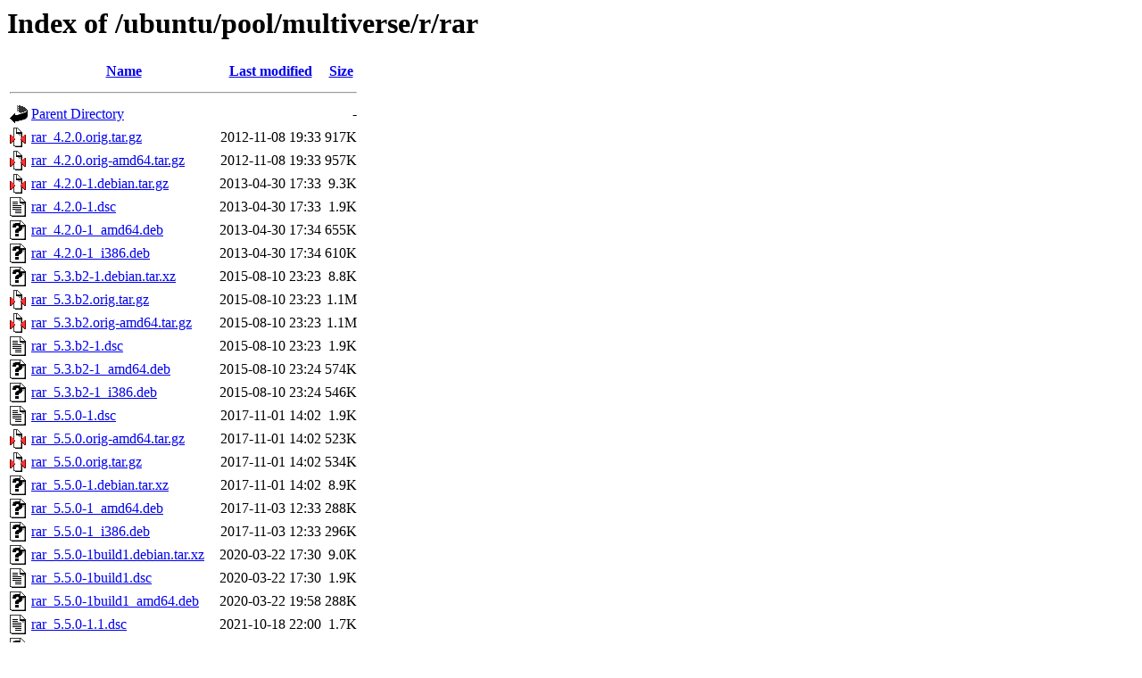

--- FILE ---
content_type: text/html;charset=UTF-8
request_url: http://jp.archive.ubuntu.com/ubuntu/pool/multiverse/r/rar/?C=M;O=A
body_size: 1240
content:
<!DOCTYPE HTML PUBLIC "-//W3C//DTD HTML 3.2 Final//EN">
<html>
 <head>
  <title>Index of /ubuntu/pool/multiverse/r/rar</title>
 </head>
 <body>
<h1>Index of /ubuntu/pool/multiverse/r/rar</h1>
  <table>
   <tr><th valign="top"><img src="/icons/blank.gif" alt="[ICO]"></th><th><a href="?C=N;O=A">Name</a></th><th><a href="?C=M;O=D">Last modified</a></th><th><a href="?C=S;O=A">Size</a></th></tr>
   <tr><th colspan="4"><hr></th></tr>
<tr><td valign="top"><img src="/icons/back.gif" alt="[PARENTDIR]"></td><td><a href="/ubuntu/pool/multiverse/r/">Parent Directory</a></td><td>&nbsp;</td><td align="right">  - </td></tr>
<tr><td valign="top"><img src="/icons/compressed.gif" alt="[   ]"></td><td><a href="rar_4.2.0.orig.tar.gz">rar_4.2.0.orig.tar.gz</a></td><td align="right">2012-11-08 19:33  </td><td align="right">917K</td></tr>
<tr><td valign="top"><img src="/icons/compressed.gif" alt="[   ]"></td><td><a href="rar_4.2.0.orig-amd64.tar.gz">rar_4.2.0.orig-amd64.tar.gz</a></td><td align="right">2012-11-08 19:33  </td><td align="right">957K</td></tr>
<tr><td valign="top"><img src="/icons/compressed.gif" alt="[   ]"></td><td><a href="rar_4.2.0-1.debian.tar.gz">rar_4.2.0-1.debian.tar.gz</a></td><td align="right">2013-04-30 17:33  </td><td align="right">9.3K</td></tr>
<tr><td valign="top"><img src="/icons/text.gif" alt="[TXT]"></td><td><a href="rar_4.2.0-1.dsc">rar_4.2.0-1.dsc</a></td><td align="right">2013-04-30 17:33  </td><td align="right">1.9K</td></tr>
<tr><td valign="top"><img src="/icons/unknown.gif" alt="[   ]"></td><td><a href="rar_4.2.0-1_amd64.deb">rar_4.2.0-1_amd64.deb</a></td><td align="right">2013-04-30 17:34  </td><td align="right">655K</td></tr>
<tr><td valign="top"><img src="/icons/unknown.gif" alt="[   ]"></td><td><a href="rar_4.2.0-1_i386.deb">rar_4.2.0-1_i386.deb</a></td><td align="right">2013-04-30 17:34  </td><td align="right">610K</td></tr>
<tr><td valign="top"><img src="/icons/unknown.gif" alt="[   ]"></td><td><a href="rar_5.3.b2-1.debian.tar.xz">rar_5.3.b2-1.debian.tar.xz</a></td><td align="right">2015-08-10 23:23  </td><td align="right">8.8K</td></tr>
<tr><td valign="top"><img src="/icons/compressed.gif" alt="[   ]"></td><td><a href="rar_5.3.b2.orig.tar.gz">rar_5.3.b2.orig.tar.gz</a></td><td align="right">2015-08-10 23:23  </td><td align="right">1.1M</td></tr>
<tr><td valign="top"><img src="/icons/compressed.gif" alt="[   ]"></td><td><a href="rar_5.3.b2.orig-amd64.tar.gz">rar_5.3.b2.orig-amd64.tar.gz</a></td><td align="right">2015-08-10 23:23  </td><td align="right">1.1M</td></tr>
<tr><td valign="top"><img src="/icons/text.gif" alt="[TXT]"></td><td><a href="rar_5.3.b2-1.dsc">rar_5.3.b2-1.dsc</a></td><td align="right">2015-08-10 23:23  </td><td align="right">1.9K</td></tr>
<tr><td valign="top"><img src="/icons/unknown.gif" alt="[   ]"></td><td><a href="rar_5.3.b2-1_amd64.deb">rar_5.3.b2-1_amd64.deb</a></td><td align="right">2015-08-10 23:24  </td><td align="right">574K</td></tr>
<tr><td valign="top"><img src="/icons/unknown.gif" alt="[   ]"></td><td><a href="rar_5.3.b2-1_i386.deb">rar_5.3.b2-1_i386.deb</a></td><td align="right">2015-08-10 23:24  </td><td align="right">546K</td></tr>
<tr><td valign="top"><img src="/icons/text.gif" alt="[TXT]"></td><td><a href="rar_5.5.0-1.dsc">rar_5.5.0-1.dsc</a></td><td align="right">2017-11-01 14:02  </td><td align="right">1.9K</td></tr>
<tr><td valign="top"><img src="/icons/compressed.gif" alt="[   ]"></td><td><a href="rar_5.5.0.orig-amd64.tar.gz">rar_5.5.0.orig-amd64.tar.gz</a></td><td align="right">2017-11-01 14:02  </td><td align="right">523K</td></tr>
<tr><td valign="top"><img src="/icons/compressed.gif" alt="[   ]"></td><td><a href="rar_5.5.0.orig.tar.gz">rar_5.5.0.orig.tar.gz</a></td><td align="right">2017-11-01 14:02  </td><td align="right">534K</td></tr>
<tr><td valign="top"><img src="/icons/unknown.gif" alt="[   ]"></td><td><a href="rar_5.5.0-1.debian.tar.xz">rar_5.5.0-1.debian.tar.xz</a></td><td align="right">2017-11-01 14:02  </td><td align="right">8.9K</td></tr>
<tr><td valign="top"><img src="/icons/unknown.gif" alt="[   ]"></td><td><a href="rar_5.5.0-1_amd64.deb">rar_5.5.0-1_amd64.deb</a></td><td align="right">2017-11-03 12:33  </td><td align="right">288K</td></tr>
<tr><td valign="top"><img src="/icons/unknown.gif" alt="[   ]"></td><td><a href="rar_5.5.0-1_i386.deb">rar_5.5.0-1_i386.deb</a></td><td align="right">2017-11-03 12:33  </td><td align="right">296K</td></tr>
<tr><td valign="top"><img src="/icons/unknown.gif" alt="[   ]"></td><td><a href="rar_5.5.0-1build1.debian.tar.xz">rar_5.5.0-1build1.debian.tar.xz</a></td><td align="right">2020-03-22 17:30  </td><td align="right">9.0K</td></tr>
<tr><td valign="top"><img src="/icons/text.gif" alt="[TXT]"></td><td><a href="rar_5.5.0-1build1.dsc">rar_5.5.0-1build1.dsc</a></td><td align="right">2020-03-22 17:30  </td><td align="right">1.9K</td></tr>
<tr><td valign="top"><img src="/icons/unknown.gif" alt="[   ]"></td><td><a href="rar_5.5.0-1build1_amd64.deb">rar_5.5.0-1build1_amd64.deb</a></td><td align="right">2020-03-22 19:58  </td><td align="right">288K</td></tr>
<tr><td valign="top"><img src="/icons/text.gif" alt="[TXT]"></td><td><a href="rar_5.5.0-1.1.dsc">rar_5.5.0-1.1.dsc</a></td><td align="right">2021-10-18 22:00  </td><td align="right">1.7K</td></tr>
<tr><td valign="top"><img src="/icons/unknown.gif" alt="[   ]"></td><td><a href="rar_5.5.0-1.1.debian.tar.xz">rar_5.5.0-1.1.debian.tar.xz</a></td><td align="right">2021-10-18 22:00  </td><td align="right"> 11K</td></tr>
<tr><td valign="top"><img src="/icons/unknown.gif" alt="[   ]"></td><td><a href="rar_5.5.0-1.1_amd64.deb">rar_5.5.0-1.1_amd64.deb</a></td><td align="right">2021-10-19 19:19  </td><td align="right">333K</td></tr>
<tr><td valign="top"><img src="/icons/compressed.gif" alt="[   ]"></td><td><a href="rar_6.23.orig-amd64.tar.gz">rar_6.23.orig-amd64.tar.gz</a></td><td align="right">2023-08-16 23:45  </td><td align="right">600K</td></tr>
<tr><td valign="top"><img src="/icons/compressed.gif" alt="[   ]"></td><td><a href="rar_6.23.orig.tar.gz">rar_6.23.orig.tar.gz</a></td><td align="right">2023-08-16 23:45  </td><td align="right">613K</td></tr>
<tr><td valign="top"><img src="/icons/compressed.gif" alt="[   ]"></td><td><a href="rar_7.00.orig-amd64.tar.gz">rar_7.00.orig-amd64.tar.gz</a></td><td align="right">2024-03-05 05:38  </td><td align="right">713K</td></tr>
<tr><td valign="top"><img src="/icons/compressed.gif" alt="[   ]"></td><td><a href="rar_7.00.orig.tar.gz">rar_7.00.orig.tar.gz</a></td><td align="right">2024-03-05 05:38  </td><td align="right">722K</td></tr>
<tr><td valign="top"><img src="/icons/unknown.gif" alt="[   ]"></td><td><a href="rar_7.00-1build1.debian.tar.xz">rar_7.00-1build1.debian.tar.xz</a></td><td align="right">2024-04-01 07:59  </td><td align="right"> 11K</td></tr>
<tr><td valign="top"><img src="/icons/text.gif" alt="[TXT]"></td><td><a href="rar_7.00-1build1.dsc">rar_7.00-1build1.dsc</a></td><td align="right">2024-04-01 07:59  </td><td align="right">2.0K</td></tr>
<tr><td valign="top"><img src="/icons/unknown.gif" alt="[   ]"></td><td><a href="rar_7.00-1build1_amd64.deb">rar_7.00-1build1_amd64.deb</a></td><td align="right">2024-04-01 16:32  </td><td align="right">441K</td></tr>
<tr><td valign="top"><img src="/icons/compressed.gif" alt="[   ]"></td><td><a href="rar_7.10.orig.tar.gz">rar_7.10.orig.tar.gz</a></td><td align="right">2025-03-01 21:57  </td><td align="right">719K</td></tr>
<tr><td valign="top"><img src="/icons/unknown.gif" alt="[   ]"></td><td><a href="rar_6.23-1~20.04.1.debian.tar.xz">rar_6.23-1~20.04.1.debian.tar.xz</a></td><td align="right">2025-03-12 17:41  </td><td align="right"> 11K</td></tr>
<tr><td valign="top"><img src="/icons/text.gif" alt="[TXT]"></td><td><a href="rar_6.23-1~20.04.1.dsc">rar_6.23-1~20.04.1.dsc</a></td><td align="right">2025-03-12 17:41  </td><td align="right">2.0K</td></tr>
<tr><td valign="top"><img src="/icons/unknown.gif" alt="[   ]"></td><td><a href="rar_6.23-1~22.04.1.debian.tar.xz">rar_6.23-1~22.04.1.debian.tar.xz</a></td><td align="right">2025-03-12 17:41  </td><td align="right"> 11K</td></tr>
<tr><td valign="top"><img src="/icons/text.gif" alt="[TXT]"></td><td><a href="rar_6.23-1~22.04.1.dsc">rar_6.23-1~22.04.1.dsc</a></td><td align="right">2025-03-12 17:41  </td><td align="right">2.0K</td></tr>
<tr><td valign="top"><img src="/icons/unknown.gif" alt="[   ]"></td><td><a href="rar_6.23-1~20.04.1_amd64.deb">rar_6.23-1~20.04.1_amd64.deb</a></td><td align="right">2025-03-12 17:41  </td><td align="right">350K</td></tr>
<tr><td valign="top"><img src="/icons/unknown.gif" alt="[   ]"></td><td><a href="rar_6.23-1~22.04.1_amd64.deb">rar_6.23-1~22.04.1_amd64.deb</a></td><td align="right">2025-03-12 17:41  </td><td align="right">380K</td></tr>
<tr><td valign="top"><img src="/icons/text.gif" alt="[TXT]"></td><td><a href="rar_7.10-2.dsc">rar_7.10-2.dsc</a></td><td align="right">2025-03-15 01:33  </td><td align="right">1.5K</td></tr>
<tr><td valign="top"><img src="/icons/unknown.gif" alt="[   ]"></td><td><a href="rar_7.10-2.debian.tar.xz">rar_7.10-2.debian.tar.xz</a></td><td align="right">2025-03-15 01:33  </td><td align="right"> 11K</td></tr>
<tr><td valign="top"><img src="/icons/unknown.gif" alt="[   ]"></td><td><a href="rar_7.10-2_amd64.deb">rar_7.10-2_amd64.deb</a></td><td align="right">2025-03-15 01:33  </td><td align="right">447K</td></tr>
<tr><td valign="top"><img src="/icons/text.gif" alt="[TXT]"></td><td><a href="rar_7.12-1.dsc">rar_7.12-1.dsc</a></td><td align="right">2025-08-29 18:07  </td><td align="right">1.5K</td></tr>
<tr><td valign="top"><img src="/icons/compressed.gif" alt="[   ]"></td><td><a href="rar_7.12.orig.tar.gz">rar_7.12.orig.tar.gz</a></td><td align="right">2025-08-29 18:07  </td><td align="right">723K</td></tr>
<tr><td valign="top"><img src="/icons/unknown.gif" alt="[   ]"></td><td><a href="rar_7.12-1.debian.tar.xz">rar_7.12-1.debian.tar.xz</a></td><td align="right">2025-08-29 18:07  </td><td align="right"> 11K</td></tr>
<tr><td valign="top"><img src="/icons/unknown.gif" alt="[   ]"></td><td><a href="rar_7.12-1_amd64.deb">rar_7.12-1_amd64.deb</a></td><td align="right">2025-08-29 23:15  </td><td align="right">450K</td></tr>
   <tr><th colspan="4"><hr></th></tr>
</table>
<address>Apache/2.4.58 (Ubuntu) Server at jp.archive.ubuntu.com Port 80</address>
</body></html>
